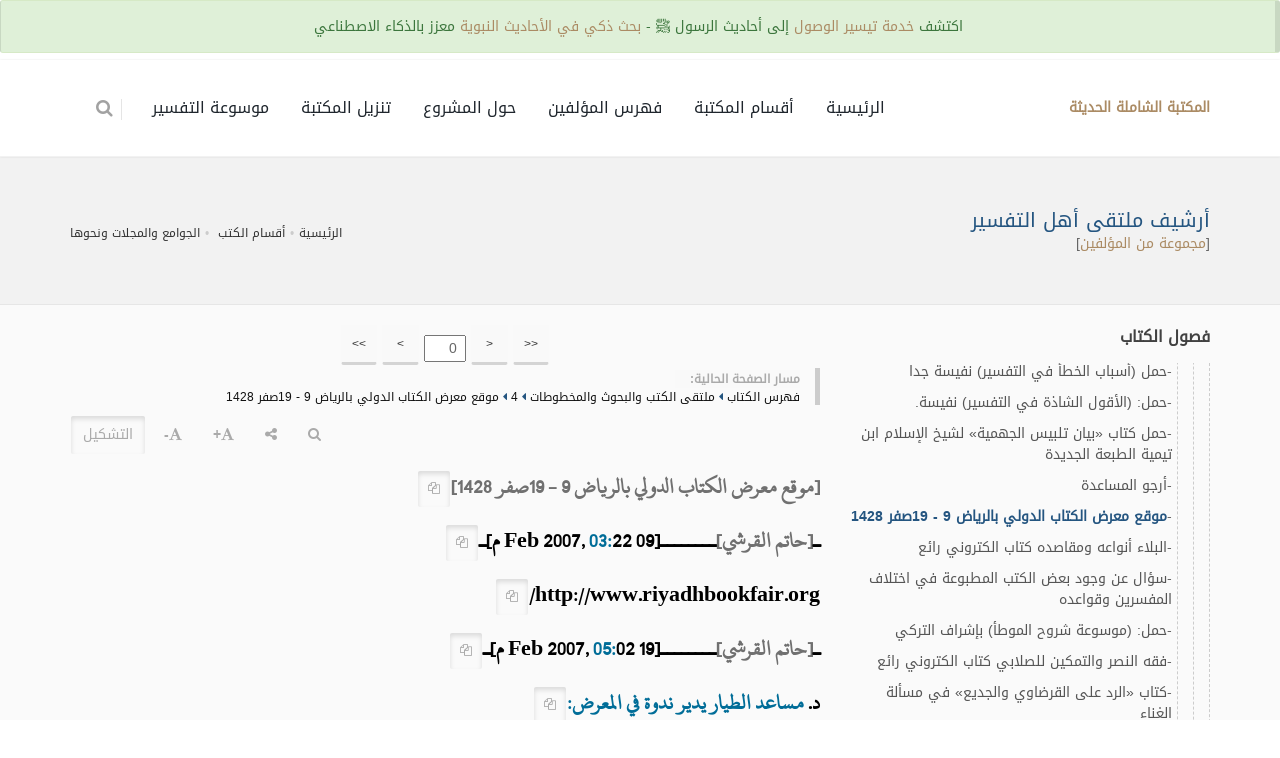

--- FILE ---
content_type: text/html; charset=UTF-8
request_url: https://al-maktaba.org/book/31871/35163
body_size: 16424
content:
<!DOCTYPE html><!--[if IE 8]><html class="ie ie8"> <![endif]--><!--[if IE 9]><html class="ie ie9"> <![endif]--><!--[if gt IE 9]><!--><html lang="ar"> <!--<![endif]--><head><meta charset="utf-8"><title> - أرشيف ملتقى أهل التفسير - موقع معرض الكتاب الدولي بالرياض صفر - المكتبة الشاملة الحديثة</title><meta name="description" content=" - أرشيف ملتقى أهل التفسير - موقع معرض الكتاب الدولي بالرياض صفر - المكتبة الشاملة الحديثة"><!-- mobile settings --><meta name="viewport" content="width=device-width, maximum-scale=1, initial-scale=1, user-scalable=0"><!--[if IE]><meta http-equiv='X-UA-Compatible' content='IE=edge,chrome=1'><![endif]--> <link href="https://al-maktaba.org/min/?g=css&14" rel="stylesheet" type="text/css"> <link href="https://al-maktaba.org/assets/css/custom.css?23" rel="stylesheet" type="text/css"> </head><body class="smoothscroll enable-animation"><!-- wrapper --><div id="wrapper"> <div class="alert alert-xs alert-success" style="position: fixed;top:0;z-index: 130;width: 100%;text-align: center;">اكتشف <a href="http://wosoul.net" target="_blank">خدمة تيسير الوصول</a> إلى أحاديث الرسول ﷺ - <a href="http://wosoul.net" target="_blank">بحث ذكي في الأحاديث النبوية</a> معزز بالذكاء الاصطناعي</div><div id="header" style="margin-top: 60px;" class="sticky header clearfix shadow-afterr-3"><!-- TOP NAV --><header id="topNav"><div class="container"><!-- Mobile Menu Button --><button class="btn btn-mobile" id="mob_tog_menu" data-toggle="collapse" data-target=".nav-main-collapse"><i class="fa fa-bars"></i></button> <ul class="pull-right nav nav-pills nav-second-main"> <li class="quick-cart"><a href="#"><i class="fa fa-search"></i> </a><div class="quick-cart-box" ><h4>البحث في:</h4><div class="quick-cart-wrapper"> <a href="javascript:;" onclick="$('#cont_srchBook').fadeIn();$('#fld_srchBook').focus();$('.quick-cart-box').hide()"> <b class="text-info">محتوى الكتاب الحالي</b> </a> <a href="https://al-maktaba.org/search" id="bu_header_searchAll" onclick="return false"> <b class="text-info">كامل المكتبة</b> </a></div></div></li> </ul> <!-- Logo --><a class="logo pull-left" href="https://al-maktaba.org/"> <b>المكتبة الشاملة الحديثة</b> </a><div class="navbar-collapse pull-right nav-main-collapse collapse"><nav class="nav-main"><ul id="topMain" class="nav nav-pills nav-main nav-onepage"><li><!-- HOME --><a href="https://al-maktaba.org/">الرئيسية</a></li> <li><a href="https://al-maktaba.org/#categories">أقسام المكتبة</a></li><li><a href="https://al-maktaba.org/authors"> فهرس المؤلفين </a></li> <li><a href="javascript:;" data-toggle="modal" data-target="#about-modal">حول المشروع</a> </li><li><a href="javascript:;" data-toggle="modal" data-target="#download-modal">تنزيل المكتبة</a></li> <li><a href="https://quran-tafsir.net/"> موسوعة التفسير</a></li></ul></nav></div></div></header><!-- /Top Nav --></div><!-- SLIDER --><style type="text/css"> .nass{ color:#000; } .nass>p{ margin-bottom:10px; }</style><section class="page-header page-header-sm"><div class="container"><h1 class="size-20"> <a href="https://al-maktaba.org/book/31871" class="text-primary">أرشيف ملتقى أهل التفسير</a> </h1> <div class="">[<a href="https://al-maktaba.org/author/208">مجموعة من المؤلفين</a>]</div><!-- breadcrumbs --><ol class="breadcrumb"><li><a href="https://al-maktaba.org/">الرئيسية</a></li><li><a href="https://al-maktaba.org/#categories">أقسام الكتب</a></li> <li><a href="https://al-maktaba.org/category/153">الجوامع والمجلات ونحوها</a></li></ol><!-- /breadcrumbs --></div></section><section class="alternate padding-top-20"><div class="container"> <div class="row"> <div class="col-md-4"> <div class="s-nav"> <div class="s-nav-head"> <button class="btn-mobile fa fa-bars"></button> <h4>فصول الكتاب</h4> </div> <ul style="margin-right:0px"><li><a href="javascript:;" data-id="2227238" class="btn btn-white btn-3d btn-xs exp_bu"><b>[+]</b></a> <a href="https://al-maktaba.org/book/31871/2">الملتقى العلمي للتفسير وعلوم القرآن</a></li><li><a href="javascript:;" data-id="2235081" class="btn btn-white btn-3d btn-xs exp_bu"><b>[+]</b></a> <a href="https://al-maktaba.org/book/31871/23778">فهارس ملتقى أهل التفسير</a></li><li><a href="javascript:;" data-id="2235088" class="btn btn-white btn-3d btn-xs exp_bu"><b>[+]</b></a> <a href="https://al-maktaba.org/book/31871/23825">ملتقى القراءات والتجويد ورسم المصحف وضبطه</a></li><li><a href="javascript:;" data-id="2236764" class="btn btn-white btn-3d btn-xs exp_bu"><b>[+]</b></a> <a href="https://al-maktaba.org/book/31871/29566">ملتقى الانتصار للقرآن الكريم</a></li><li><a href="javascript:;" data-id="2237335" class="btn btn-white btn-3d btn-xs exp_bu"><b>[+]</b></a> <a href="https://al-maktaba.org/book/31871/32682">ملتقى الرسائل الجامعية في الدراسات القرآنية</a></li><li><a href="javascript:;" data-id="2237883" class="btn btn-white btn-3d btn-xs exp_bu"><b>[+]</b></a> <a href="https://al-maktaba.org/book/31871/33776">ملتقى الكتب والبحوث والمخطوطات</a><ul><li><a href="javascript:;" data-id="2237884" class="btn btn-white btn-3d btn-xs exp_bu"><b>[+]</b></a> <a href="https://al-maktaba.org/book/31871/33777">1</a></li><li><a href="javascript:;" data-id="2238135" class="btn btn-white btn-3d btn-xs exp_bu"><b>[+]</b></a> <a href="https://al-maktaba.org/book/31871/34134">2</a></li><li><a href="javascript:;" data-id="2238386" class="btn btn-white btn-3d btn-xs exp_bu"><b>[+]</b></a> <a href="https://al-maktaba.org/book/31871/34487">3</a></li><li><a href="javascript:;" data-id="2238637" class="btn btn-white btn-3d btn-xs exp_bu"><b>[+]</b></a> <a href="https://al-maktaba.org/book/31871/34814">4</a><ul><li>-<a href="https://al-maktaba.org/book/31871/34814">مقدمة التفسير للراغب الأصفهاني (ت 502 هـ) هدية للأخوة رواد الموقع</a></li><li>-<a href="https://al-maktaba.org/book/31871/34816">أصول السنة للحافظ أبي بكر عبدالله بن الزبير الحميدي</a></li><li>-<a href="https://al-maktaba.org/book/31871/34817">مسألة في الصفات للحافظ أبي بكر الخطيب البغدادي</a></li><li>-<a href="https://al-maktaba.org/book/31871/34818">كتاب الأربعين في فضل القرآن المبين كتاب الكتروني رائع</a></li><li>-<a href="https://al-maktaba.org/book/31871/34819">المعاني السبعة في ألفاظ القرآن الكريم ـ كتاب جديد لم يطبع بعد ـ</a></li><li>-<a href="https://al-maktaba.org/book/31871/34820">خمسة كتب مميزة للدكتور إبراهيم عوض</a></li><li>-<a href="https://al-maktaba.org/book/31871/34822">حمل مجلة منتدى أهل الظاهر على هيئة كتاب إليكترونى ... الموضوعات حتى 1 - 9 - 2006</a></li><li>-<a href="https://al-maktaba.org/book/31871/34823">النسخة المعتمدة من كتاب مشكل إعراب القرآن للدكتور الخراط للتحميل منسق ومرتب ومفهرس</a></li><li>-<a href="https://al-maktaba.org/book/31871/34824">أرجو مساعدتي في الحصول على كتاب فضائل القرآن لعبد الله الغرناطي المغربي</a></li><li>-<a href="https://al-maktaba.org/book/31871/34825">المنظومة الدالية في السنة لأبي الخطاب الكلوذاني</a></li><li>-<a href="https://al-maktaba.org/book/31871/34826">بحثت عن البحر المحيط للزركشي فلم أجده فحبذا المساعدة.</a></li><li>-<a href="https://al-maktaba.org/book/31871/34827">تحفة الذاكرين للشوكاني كتاب الكتروني رائع</a></li><li>-<a href="https://al-maktaba.org/book/31871/34828">المنظومة الحائية في السنة</a></li><li>-<a href="https://al-maktaba.org/book/31871/34829">المنظومة الحائية في السنة</a></li><li>-<a href="https://al-maktaba.org/book/31871/34830">عاجل جزاكم الله خيرا</a></li><li>-<a href="https://al-maktaba.org/book/31871/34834">إثبات الألف وحذفها وأثره في التفسير- دراسة في سورتي الفاتحة والبقرة</a></li><li>-<a href="https://al-maktaba.org/book/31871/34846">تنوع الحركات وأثره في الكشف عن معاني الآيات</a></li><li>-<a href="https://al-maktaba.org/book/31871/34864">استفسار عن مخطوط طيبة النشر لابن الجزري</a></li><li>-<a href="https://al-maktaba.org/book/31871/34865">للتحميل 10 كتب في التجويد والقراءات للشاملة + نسخة ورد</a></li><li>-<a href="https://al-maktaba.org/book/31871/34866">حمل رسالة في: تفسير قوله تعالى (فاذا قرأت القرآن فاستعذ بالله ... الاية)</a></li><li>-<a href="https://al-maktaba.org/book/31871/34867">الرد على المستشرق اليهودي جولد تسيهر في مطاعنه على القراءات القرآنية</a></li><li>-<a href="https://al-maktaba.org/book/31871/34868">وثاقة نقل النص القرآني من رسول الله صلى الله عليه وسلم إلى أمته</a></li><li>-<a href="https://al-maktaba.org/book/31871/34869">دفاع عن القرآن الكريم - أصالة الإعراب ودلالته على المعاني في القرآن</a></li><li>-<a href="https://al-maktaba.org/book/31871/34870">البرهان على سلامة القرآن من الزيادة والنقصان</a></li><li>-<a href="https://al-maktaba.org/book/31871/34871">المعجم الموضوعى لآيات القرآن الكريم</a></li><li>-<a href="https://al-maktaba.org/book/31871/34872">معجم المصنفات الواردة في فتح الباري***</a></li><li>-<a href="https://al-maktaba.org/book/31871/34873">مكتبة في التفسير و علوم القرآن</a></li><li>-<a href="https://al-maktaba.org/book/31871/34874">حمل: رسالة الدكتور عبد الهادي حميتو: " قراءة الإمام نافع عند المغاربة " (كاملة)</a></li><li>-<a href="https://al-maktaba.org/book/31871/34875">كيف نربي أبناءنا تربية صالحة كتاب الكتروني رائع</a></li><li>-<a href="https://al-maktaba.org/book/31871/34876">سؤال عن طبعات الجامع لأحكام القرآن للقرطبي؟</a></li><li>-<a href="https://al-maktaba.org/book/31871/34877">دروس صوتية في التفسير لفضيلة الشيخ العلامة محمد الأمين الشنقيطي رحمه الله</a></li><li>-<a href="https://al-maktaba.org/book/31871/34878">مكتبة رسالة الإسلام</a></li><li>-<a href="https://al-maktaba.org/book/31871/34879">سلسلة شرح منظومة الزمزمي في علوم القرآن للعلامة الشيخ عبد الكريم بن عبد الله الخضير</a></li><li>-<a href="https://al-maktaba.org/book/31871/34880">الملعونون في القرآن والحديث الشريف</a></li><li>-<a href="https://al-maktaba.org/book/31871/34881">منظومة الزمزمي في التفسير</a></li><li>-<a href="https://al-maktaba.org/book/31871/34882">مقدمة الراغب الأصفهاني مصورة عن نسخة قديمةبدار الكتب المصرية</a></li><li>-<a href="https://al-maktaba.org/book/31871/34883">السيوطي إمام التفسير بالمأثور في القرن العاشر- د. وهبة الزحيلي</a></li><li>-<a href="https://al-maktaba.org/book/31871/34890">حركة التأليف المعجمي في مفردات القرآن الكريم</a></li><li>-<a href="https://al-maktaba.org/book/31871/34899">منزلة الاستشهاد بالقرآن الكريم بين مصادر الاستشهاد النحوية</a></li><li>-<a href="https://al-maktaba.org/book/31871/34909">منهج سيد قطب في التفسير: الدراسة الإجمالية للسورة.</a></li><li>-<a href="https://al-maktaba.org/book/31871/34913">عصمة القرآن و جهالة المبشرين - د.ابراهيم عوض</a></li><li>-<a href="https://al-maktaba.org/book/31871/34914">مصدر القرآن الكريم - د. ابراهيم عوض</a></li><li>-<a href="https://al-maktaba.org/book/31871/34915">كتاب (سورة النورين) والتي يزعم فريق من الشيعة انها من القرآن الكريم</a></li><li>-<a href="https://al-maktaba.org/book/31871/34916">الدراسات القرآنية بالمغرب الأقصى (2)</a></li><li>-<a href="https://al-maktaba.org/book/31871/34918">مفاتح تدبر القرآن كتاب الكتروني رائع</a></li><li>-<a href="https://al-maktaba.org/book/31871/34919">إختلاف المفسرين أسبابه وآثاره (رسالة دكتوراه)</a></li><li>-<a href="https://al-maktaba.org/book/31871/34920">كتاب: الظاهرة القرآنية</a></li><li>-<a href="https://al-maktaba.org/book/31871/34921">التسجيل الكامل لألفية السيرة النبوية الشريفة للحافظ العراقى رحمه الله</a></li><li>-<a href="https://al-maktaba.org/book/31871/34922">حمل لأول مرة على الشبكةالنظرية اللسانيةعند ابن حزم الأندلسي</a></li><li>-<a href="https://al-maktaba.org/book/31871/34923">(جديد) الكليني وتأويلاته الباطلة للآيات القرآنية في أصول الكافي لـ د. الخالدي</a></li><li>-<a href="https://al-maktaba.org/book/31871/34924">تربية الطفل في الاسلام كتاب الكتروني رائع</a></li><li>-<a href="https://al-maktaba.org/book/31871/34925">موقع الرئاسة العامة للبحوث العلمية والإفتاء كاملا في ملف chm واحد</a></li><li>-<a href="https://al-maktaba.org/book/31871/34926">بولس وأثره في النصرانية كتاب الكتروني رائع</a></li><li>-<a href="https://al-maktaba.org/book/31871/34927">قذائف الحق كتاب الكتروني رائع</a></li><li>-<a href="https://al-maktaba.org/book/31871/34928">منظومة إبراهيم الإلبيري ومعها عنوان الحكم للبستي</a></li><li>-<a href="https://al-maktaba.org/book/31871/34929">الرسول الأعظم لأحمد ديدات كتاب الكتروني رائع</a></li><li>-<a href="https://al-maktaba.org/book/31871/34930">بحث قيم جامع حول وجوب توحيد الأهلة، وتوحيد المسلمين في الصوم والإفطار،</a></li><li>-<a href="https://al-maktaba.org/book/31871/34931">نبذة عن كتاب: معجم مؤلفات الحافظ أبي عمرو الداني</a></li><li>-<a href="https://al-maktaba.org/book/31871/34932">زاد المسير؟</a></li><li>-<a href="https://al-maktaba.org/book/31871/34933">أضخم مكتبة إلكترونية</a></li><li>-<a href="https://al-maktaba.org/book/31871/34934">المدهش لابن الجوزي كتاب الكتروني رائع</a></li><li>-<a href="https://al-maktaba.org/book/31871/34935">هديةالشهر الكريم .. كيفية كتابة الأبحاث الشرعية بأسهل السبل وأبسط عبارة</a></li><li>-<a href="https://al-maktaba.org/book/31871/34936">كتاب د. محمد مندور بين أوهام الادعاء العريضة وحقائق الواقع الصلبة للدكتور إبراهيم عوض</a></li><li>-<a href="https://al-maktaba.org/book/31871/34937">الموسوعة الإسلامية الكبرى للكتاب الإلكتروني (7)</a></li><li>-<a href="https://al-maktaba.org/book/31871/34938">مفطرات الصيام المعاصرة للشيخ نايف الحمد للتحميل</a></li><li>-<a href="https://al-maktaba.org/book/31871/34939">عمل اليوم والليلة لابن السني كتاب الكتروني رائع</a></li><li>-<a href="https://al-maktaba.org/book/31871/34940">مركز ودود للمخطوطات: حمل ما تريد من المخطوطات</a></li><li>-<a href="https://al-maktaba.org/book/31871/34941">الأمثال في القرآن الكريم كتاب الكتروني رائع</a></li><li>-<a href="https://al-maktaba.org/book/31871/34942">منظومات للعلامة سليمان بن سحمان</a></li><li>-<a href="https://al-maktaba.org/book/31871/34943">أصول الشعر العربي .. لديفيد صمويل مارجليوث ... ترجمة وتعليق ودراسة د. إبراهيم عوض</a></li><li>-<a href="https://al-maktaba.org/book/31871/34944">أذكار الصباح والمساء رواية ودراية للشيخ عبد العزيز الطريفي</a></li><li>-<a href="https://al-maktaba.org/book/31871/34945">أحاديث الصيام المعلة للشيخ عبدالعزيز الطريفي</a></li><li>-<a href="https://al-maktaba.org/book/31871/34946">مفاتح تدبر السنة كتاب الكتروني رائع</a></li><li>-<a href="https://al-maktaba.org/book/31871/34947">الأوهام الواقعة في أسماء العلماء والأعلام</a></li><li>-<a href="https://al-maktaba.org/book/31871/34948">رأي شيخ الإسلام ابن تيمية في التفاسير المطبوعة</a></li><li>-<a href="https://al-maktaba.org/book/31871/34949">أسانيد آية الرجم للشيخ حمد بن إبراهيم العثمان</a></li><li>-<a href="https://al-maktaba.org/book/31871/34950">عجائب الأرقام كتاب الكتروني رائع</a></li><li>-<a href="https://al-maktaba.org/book/31871/34951">الموسوعة الإسلامية الكبرى للكتاب الإلكتروني (8)</a></li><li>-<a href="https://al-maktaba.org/book/31871/34952">قالب البحوث والرسائل الإصدار السابع</a></li><li>-<a href="https://al-maktaba.org/book/31871/34953">لإثراء مكتبة الملتقى ومادةأعضائه العلمية</a></li><li>-<a href="https://al-maktaba.org/book/31871/34954">المشكاة في تربية الصغار على الصلاة كتاب الكتروني رائع</a></li><li>-<a href="https://al-maktaba.org/book/31871/34955">موقع ياباني .. ينشر مجموعة من مخطوطات علوم القرآن الشهر القادم</a></li><li>-<a href="https://al-maktaba.org/book/31871/34956">خلاصة الأبحاث في شرح نهج القراءات الثلاث</a></li><li>-<a href="https://al-maktaba.org/book/31871/34957">بحث في اختلاف القراء وانفراداتهم</a></li><li>-<a href="https://al-maktaba.org/book/31871/34958">فقه النصيحة</a></li><li>-<a href="https://al-maktaba.org/book/31871/34959">مئة فائدة حديثية من كتاب التنكيل للمعلمي اليماني</a></li><li>-<a href="https://al-maktaba.org/book/31871/34960">كشف الستارة عن صلاة الإستخارة</a></li><li>-<a href="https://al-maktaba.org/book/31871/34961">القواعد العلمية في النقد عند شيخ الإسلام ابن تيمية</a></li><li>-<a href="https://al-maktaba.org/book/31871/34962">منهج شيخ الإسلام في العبادة والتزكية</a></li><li>-<a href="https://al-maktaba.org/book/31871/34963">منظومة في وجوب التمسك بالكتاب والسنة</a></li><li>-<a href="https://al-maktaba.org/book/31871/34964">التقييد والإيضاح لقولهم (لامشاحة في الاصطلاح)</a></li><li>-<a href="https://al-maktaba.org/book/31871/34965">برنامج: كاتب الأعداد بالحروف العربية الإصدار الرابع</a></li><li>-<a href="https://al-maktaba.org/book/31871/34966">شرح القصيدة الميمية</a></li><li>-<a href="https://al-maktaba.org/book/31871/34967">الفوائد المحصلة من الصواعق المرسلة</a></li><li>-<a href="https://al-maktaba.org/book/31871/34968">جزء فيه تحرير الجواب عن ضرب الدواب</a></li><li>-<a href="https://al-maktaba.org/book/31871/34969">الشيخ الجليل عمر المختار كتاب الكتروني رائع</a></li><li>-<a href="https://al-maktaba.org/book/31871/34970">حمل تفسير غريب ما في الصحيحين للإمام محمد بن أبي نصر الحميدى</a></li><li>-<a href="https://al-maktaba.org/book/31871/34971">حمل أرجوزة الدرر اللوامع في أصل مقرأ نافع لابن بري التازي</a></li><li>-<a href="https://al-maktaba.org/book/31871/34972">عشرون سببا للعتق من النار في رمضان كتاب الكتروني رائع</a></li><li>-<a href="https://al-maktaba.org/book/31871/34973">((إنا أنزلناه في ليلة القدر)) مقال للإمام أبي عبدالرحمن بن عقيل الظاهرى</a></li><li>-<a href="https://al-maktaba.org/book/31871/34975">المختصر القويم في دلائل نبوة الرسول الكريم كتاب الكتروني رائع</a></li><li>-<a href="https://al-maktaba.org/book/31871/34976">ردع المجرم عن سب المسلم كتاب الكتروني رائع</a></li><li>-<a href="https://al-maktaba.org/book/31871/34977">الأنوار في شمائل النبي المختار كتاب الكتروني رائع</a></li><li>-<a href="https://al-maktaba.org/book/31871/34978">من نوادر مفردات القراءات</a></li><li>-<a href="https://al-maktaba.org/book/31871/34979">موسوعة الرواة ... برنامج نادر ... لأول مرة على الشبكة</a></li><li>-<a href="https://al-maktaba.org/book/31871/34981">قاعدة في الأموال السلطانية</a></li><li>-<a href="https://al-maktaba.org/book/31871/34982">رياضيات علاقات الآيات القرآنية</a></li><li>-<a href="https://al-maktaba.org/book/31871/34983">لماذا يمزق القرآن الكريم كتاب الكتروني رائع</a></li><li>-<a href="https://al-maktaba.org/book/31871/34984">مخطوطات الأزهر في متناول اليد</a></li><li>-<a href="https://al-maktaba.org/book/31871/34985">هديتي لكم بالعيد (لا غنى لكل مسلم عنها) تفضل وخذ نسختك.</a></li><li>-<a href="https://al-maktaba.org/book/31871/34986">عودة الحجاب كتاب الكتروني رائع</a></li><li>-<a href="https://al-maktaba.org/book/31871/34987">(نسخة مصححة) إعراب القرآن الكريم للسيوطي كتاب الكتروني رائع رجاء حذف النسخة السابقة</a></li><li>-<a href="https://al-maktaba.org/book/31871/34988">المنهج القيم في قراءة كتب شيخ الإسلام وابن القيم أو هداية الطريق إلى المنهج العتيق</a></li><li>-<a href="https://al-maktaba.org/book/31871/34989">كتب أثنى عليها العلماء</a></li><li>-<a href="https://al-maktaba.org/book/31871/34990">طلب مساعدة في مجال تقنية إنجاز البحوث لا حرمكم ربي الأجر و الثواب</a></li><li>-<a href="https://al-maktaba.org/book/31871/34993">عمر بن عبد العزيز كتاب الكتروني رائع</a></li><li>-<a href="https://al-maktaba.org/book/31871/34994">الموسوعة الإسلامية الكبرى للكتاب الإلكتروني (9)</a></li><li>-<a href="https://al-maktaba.org/book/31871/34995">::قواعد معرفة البدع للشيخ محمد الجيزاني::</a></li><li>-<a href="https://al-maktaba.org/book/31871/34996">الدعاء كتاب الكتروني رائع</a></li><li>-<a href="https://al-maktaba.org/book/31871/34997">المخطوطات في لندن</a></li><li>-<a href="https://al-maktaba.org/book/31871/34998">الثبات عند الممات لابن الجوزي كتاب الكتروني رائع</a></li><li>-<a href="https://al-maktaba.org/book/31871/34999">أحكام المرأة الحامل</a></li><li>-<a href="https://al-maktaba.org/book/31871/35000">حكم قراءة الجنب للقرآن للشيخ سليمان العلوان</a></li><li>-<a href="https://al-maktaba.org/book/31871/35001">حول أفضل طبعة من شرح السنة؟</a></li><li>-<a href="https://al-maktaba.org/book/31871/35002">الفردوس المستعار و الفردوس المستعاد- للدكتور أحمد خيري العمري</a></li><li>-<a href="https://al-maktaba.org/book/31871/35008">الفردوس المستعار و الفردوس المستعاد- للدكتور أحمد خيري العمري</a></li><li>-<a href="https://al-maktaba.org/book/31871/35026">اقتضاء الصراط المستقيم لابن تيمية كتاب الكتروني رائع</a></li><li>-<a href="https://al-maktaba.org/book/31871/35027">أحكام الجهاد وفضائله للعز بن عبد السلام كتاب الكترونئ رائع</a></li><li>-<a href="https://al-maktaba.org/book/31871/35028">حمل: إفادة الباحثات من الإنترنت في الجامعات السعودية</a></li><li>-<a href="https://al-maktaba.org/book/31871/35029">الحجاب لماذا؟ كتاب الكتروني رائع</a></li><li>-<a href="https://al-maktaba.org/book/31871/35030">تحولات الأفعال في السياق القرآني وأثرها البلاغي</a></li><li>-<a href="https://al-maktaba.org/book/31871/35031">الإعجاز البياني في تحولات التركيب القرآني</a></li><li>-<a href="https://al-maktaba.org/book/31871/35032">التعريف بكتاب (صحيح تفسير ابن كثير) للشيخ مصطفى العدوي</a></li><li>-<a href="https://al-maktaba.org/book/31871/35033">حرمة المسلم على المسلم كتاب الكتروني رائع</a></li><li>-<a href="https://al-maktaba.org/book/31871/35035">طباعة الإعجاز البياني في تحولات التركيب</a></li><li>-<a href="https://al-maktaba.org/book/31871/35037">فتح الكبير في الأستعاذة والتكبير للشيخ الحصري</a></li><li>-<a href="https://al-maktaba.org/book/31871/35050">حمل الأرجوزة المنبهة للإمام أبى عمرو الدانى على ملف وورد</a></li><li>-<a href="https://al-maktaba.org/book/31871/35051">حمل مختارات نادرة من مكتبة موقع الظاهرية</a></li><li>-<a href="https://al-maktaba.org/book/31871/35052">المسجد الأقصى فضائل وتاريخ كتاب الكتروني رائع</a></li><li>-<a href="https://al-maktaba.org/book/31871/35053">طلب إفادة عن تحقيق كتاب</a></li><li>-<a href="https://al-maktaba.org/book/31871/35054">التوحيد لابن خزيمة كتاب الكتروني رائع</a></li><li>-<a href="https://al-maktaba.org/book/31871/35055">حمل واستمتع بكتاب نظرية المعرفة ومناهج البحث عند ابن حزم</a></li><li>-<a href="https://al-maktaba.org/book/31871/35056">الأسماء والصفات للبيهقي كتاب الكتروني رائع</a></li><li>-<a href="https://al-maktaba.org/book/31871/35057">حقوق وواجبات شرعها الله للعباد للطرطوسي كتاب الكتروني رائع</a></li><li>-<a href="https://al-maktaba.org/book/31871/35058">قرأت لكم: من بلاغة القرآن الكريم.</a></li><li>-<a href="https://al-maktaba.org/book/31871/35060">الموسوعة الإسلامية الكبرى للكتاب الإلكتروني (10)</a></li><li>-<a href="https://al-maktaba.org/book/31871/35061">ابن جزي ومنهجه في التفسير (الزبيري) PDF .. بشرى من المكنز</a></li><li>-<a href="https://al-maktaba.org/book/31871/35062">عاجل جدا.</a></li><li>-<a href="https://al-maktaba.org/book/31871/35063">نوازل الحج للشيخ د. عبد الله السكاكر</a></li><li>-<a href="https://al-maktaba.org/book/31871/35064">التسجيل الكامل لنونية القحطانى</a></li><li>-<a href="https://al-maktaba.org/book/31871/35065">حمل مناسك الحج والعمرة للألباني-بصيغة pdf ... نسخة جديدة رائعة أول مرة يتم إنزالها</a></li><li>-<a href="https://al-maktaba.org/book/31871/35066">كتاب: التغني بالقرآن - لبيب السعيد</a></li><li>-<a href="https://al-maktaba.org/book/31871/35093">هل عثر على كتاب النظم للجاحظ؟؟</a></li><li>-<a href="https://al-maktaba.org/book/31871/35094">حملوا هذه الهدية من محبكم (وسائل إبداعية في حفظ القرآن الكريم)</a></li><li>-<a href="https://al-maktaba.org/book/31871/35095">سير أعلام النبلاء كتاب الكتروني رائع مع الروابط</a></li><li>-<a href="https://al-maktaba.org/book/31871/35096">دعوة لحضور ندوة عن المخطوطات</a></li><li>-<a href="https://al-maktaba.org/book/31871/35097">السيرة الذاتية لصاحب مخطوط المجالس السنية</a></li><li>-<a href="https://al-maktaba.org/book/31871/35099">مقام الرشاد بين التقليد والاجتهاد للعلامة فيصل آل مبارك (حمله الآن)</a></li><li>-<a href="https://al-maktaba.org/book/31871/35100">القرآن الكريم المصور .. كتاب إلكتروني</a></li><li>-<a href="https://al-maktaba.org/book/31871/35101">معالم أصول الفقه عند أهل السنة والجماعة"رسالة دكتوراه"</a></li><li>-<a href="https://al-maktaba.org/book/31871/35102">سؤال عن مجموع فتاوى ابن تيمية؟!</a></li><li>-<a href="https://al-maktaba.org/book/31871/35103">التبصرة لابن الجوزي كتاب الكتروني رائع</a></li><li>-<a href="https://al-maktaba.org/book/31871/35104">شروط لاإله إلا الله كتاب الكتروني رائع</a></li><li>-<a href="https://al-maktaba.org/book/31871/35105">دراسات في أسلوب القرآن الكريم، للشيخ عضيمة رحمه الله</a></li><li>-<a href="https://al-maktaba.org/book/31871/35106">سؤال: عن فتح القدير للشوكاني رحمه الله</a></li><li>-<a href="https://al-maktaba.org/book/31871/35108">أحكام المجاهد في سبيل الله في الفقه الإسلامي كتاب الكتروني رائع</a></li><li>-<a href="https://al-maktaba.org/book/31871/35109">أعلى إسناد لرواية قالون عن نافع</a></li><li>-<a href="https://al-maktaba.org/book/31871/35110">مقدمة في رياضيات ألفاظ ومعاني القرآن الكريم</a></li><li>-<a href="https://al-maktaba.org/book/31871/35112">الجنة دار الأبرار كتاب الكتروني رائع</a></li><li>-<a href="https://al-maktaba.org/book/31871/35113">التسجيل الكامل لألفية ابن مالك رحمه الله فى النحو و الصرف</a></li><li>-<a href="https://al-maktaba.org/book/31871/35114">صحيح كنوز السنة النبوية كتاب الكتروني رائع</a></li><li>-<a href="https://al-maktaba.org/book/31871/35115">هل تريد (معجم القراءات) للدكتور عبد اللطيف الخطيب؟</a></li><li>-<a href="https://al-maktaba.org/book/31871/35116">كتاب الاعتصام للشاطبي كتاب الكتروني رائع</a></li><li>-<a href="https://al-maktaba.org/book/31871/35117">مقدمة كتاب الأسرائيليات فى تفير الطبرى</a></li><li>-<a href="https://al-maktaba.org/book/31871/35118">قصيدة (زيادة المرء فى دنياه نقصان) التسجيل الكامل</a></li><li>-<a href="https://al-maktaba.org/book/31871/35119">سنن الدارمي كتاب الكتروني رائع</a></li><li>-<a href="https://al-maktaba.org/book/31871/35120">أين أجد: التعريف والإعلام للسهيلي؟</a></li><li>-<a href="https://al-maktaba.org/book/31871/35121">أبوبكر الصديق للدكتور الصلابي كتاب الكتروني رائع</a></li><li>-<a href="https://al-maktaba.org/book/31871/35122">صدر حديثا (تلبيس الجهمية لابن تيمية) من مطبعة المصحف بالمدينة</a></li><li>-<a href="https://al-maktaba.org/book/31871/35123">مجلة البيان</a></li><li>-<a href="https://al-maktaba.org/book/31871/35124">الجامع لروابط الكتب الشرعية المصورة ضوئيا pdf</a></li><li>-<a href="https://al-maktaba.org/book/31871/35125">حمل (الألفاظ المترادفة المتقابة المعنى) للرماني</a></li><li>-<a href="https://al-maktaba.org/book/31871/35126">من تراث المدرسة الغمارية .. هل يجب البحث عن المعارض قبل العمل بالسنة الصحيحة؟</a></li><li>-<a href="https://al-maktaba.org/book/31871/35129">الموسوعة الإسلامية الكبرى للكتاب الإلكتروني (11)</a></li><li>-<a href="https://al-maktaba.org/book/31871/35130">مشكل إعراب القرآن المنسوب لابن آجروم، من مؤلفه؟</a></li><li>-<a href="https://al-maktaba.org/book/31871/35131">حمل الظاهرة القرانية لمالك بن نبي وتقديم أبي فهر رحمهما الله</a></li><li>-<a href="https://al-maktaba.org/book/31871/35132">حمل كتاب (ترجمة شيخ القراء ابن الجزرى) لمحمد مطيع الحافظ</a></li><li>-<a href="https://al-maktaba.org/book/31871/35133">مهم جدا جدا</a></li><li>-<a href="https://al-maktaba.org/book/31871/35134">دراسة لسقوط ثلاثين دولة إسلامية كتاب الكتروني رائع</a></li><li>-<a href="https://al-maktaba.org/book/31871/35135">حمل (الوجوه والنظائر في القرآن الكريم) للدكتور سليمان القرعاوي</a></li><li>-<a href="https://al-maktaba.org/book/31871/35136">رائعة محمود شاكر " القوس العذراء."</a></li><li>-<a href="https://al-maktaba.org/book/31871/35150">إعجاز القرآن الكريم عند شيخ الإسلام ابن تيمية</a></li><li>-<a href="https://al-maktaba.org/book/31871/35151">موسوعة الأديان والمذاهب كتاب الكتروني رائع</a></li><li>-<a href="https://al-maktaba.org/book/31871/35152">حمل (أسباب النزول وأثرها في تفسيرالقرآن) نفيس</a></li><li>-<a href="https://al-maktaba.org/book/31871/35153">حمل: (المنهج اللغوي في تفسير ابن عطية الأندلسي)</a></li><li>-<a href="https://al-maktaba.org/book/31871/35154">حمل: (التفسير العلمي بين القبول والرد)</a></li><li>-<a href="https://al-maktaba.org/book/31871/35155">حمل كتاب الوافى فى شرح الشاطبية للشيخ عبدالفتاح القاضى</a></li><li>-<a href="https://al-maktaba.org/book/31871/35156">حمل: (المناسبات وأثرها في تفسير القرآن الكريم)</a></li><li>-<a href="https://al-maktaba.org/book/31871/35157">حمل: (الأداء الصوتي في العربية)</a></li><li>-<a href="https://al-maktaba.org/book/31871/35158">التسجيل الكامل للامية ابن القيم فى ذم الغناء و الصوفية</a></li><li>-<a href="https://al-maktaba.org/book/31871/35159">حمل (أسباب الخطأ في التفسير) نفيسة جدا</a></li><li>-<a href="https://al-maktaba.org/book/31871/35160">حمل: (الأقول الشاذة في التفسير) نفيسة.</a></li><li>-<a href="https://al-maktaba.org/book/31871/35161">حمل كتاب «بيان تلبيس الجهمية» لشيخ الإسلام ابن تيمية الطبعة الجديدة</a></li><li>-<a href="https://al-maktaba.org/book/31871/35162">أرجو المساعدة</a></li><li>-<a href="https://al-maktaba.org/book/31871/35163" class="active">موقع معرض الكتاب الدولي بالرياض 9 - 19صفر 1428</a></li><li>-<a href="https://al-maktaba.org/book/31871/35164">البلاء أنواعه ومقاصده كتاب الكتروني رائع</a></li><li>-<a href="https://al-maktaba.org/book/31871/35165">سؤال عن وجود بعض الكتب المطبوعة في اختلاف المفسرين وقواعده</a></li><li>-<a href="https://al-maktaba.org/book/31871/35166">حمل: (موسوعة شروح الموطأ) بإشراف التركي</a></li><li>-<a href="https://al-maktaba.org/book/31871/35167">فقه النصر والتمكين للصلابي كتاب الكتروني رائع</a></li><li>-<a href="https://al-maktaba.org/book/31871/35168">كتاب «الرد على القرضاوي والجديع» في مسألة الغناء</a></li><li>-<a href="https://al-maktaba.org/book/31871/35182">مجلة المجمع الفقهي الإسلامي (1/ 21) للتحميل</a></li><li>-<a href="https://al-maktaba.org/book/31871/35183">الرحيق المختوم كتاب الكتروني رائع</a></li><li>-<a href="https://al-maktaba.org/book/31871/35184">بشرى / حمل مجموع مؤلفات الشيخ عطية محمد سالم رحمه الله [مصورة pdf ]</a></li><li>-<a href="https://al-maktaba.org/book/31871/35185">في ظلال القرآن كتاب الكتروني رائع</a></li><li>-<a href="https://al-maktaba.org/book/31871/35186">حمل برنامج مجلة الجامعة الإسلامية</a></li><li>-<a href="https://al-maktaba.org/book/31871/35187">أريد كتب مطبوعة عن المستشرقين</a></li><li>-<a href="https://al-maktaba.org/book/31871/35188">حمل: تفسير القرطبي تحقيق مؤسسة الرسالة (1_ 24)</a></li><li>-<a href="https://al-maktaba.org/book/31871/35189">حمل: (المعجم المفصل في شواهد اللغة العربية (1_ 14) هدية للمشرف العام</a></li><li>-<a href="https://al-maktaba.org/book/31871/35190">المجلة الأحمدية بدبي والدكتور طه الخطيب .. !!</a></li><li>-<a href="https://al-maktaba.org/book/31871/35192">طلب مساعدة الإخوة الأفاضل</a></li><li>-<a href="https://al-maktaba.org/book/31871/35193">هل سمعت بتفسير (أبدع البيان لجميع آي القرآن) للتلوي</a></li><li>-<a href="https://al-maktaba.org/book/31871/35194">رياض الصالحين تحقيق الدكتور ماهر الفحل كتاب الكتروني رائع</a></li><li>-<a href="https://al-maktaba.org/book/31871/35195">لأول مرة على الشبكة .. مراتب الإجماع موافقة للمطبوع ونسخة للشاملة</a></li><li>-<a href="https://al-maktaba.org/book/31871/35196">لأول مرة على الشبكة .. معالم تجديد المنهج الفقهى نموذج الشوكانى</a></li><li>-<a href="https://al-maktaba.org/book/31871/35197">الظاهرية والنحو ...</a></li><li>-<a href="https://al-maktaba.org/book/31871/35201">الدرر النافعة في نصح شباب الجامعة كتاب الكتروني رائع</a></li><li>-<a href="https://al-maktaba.org/book/31871/35202">مجموعة من الكتب والبحوث</a></li><li>-<a href="https://al-maktaba.org/book/31871/35204">مساعدة لبحث عن الرافضة وجذورهم التاريخية ..</a></li><li>-<a href="https://al-maktaba.org/book/31871/35205">طبيعة الاختلاف بين القراء العشرة - رسالة ماجستير للتحميل</a></li><li>-<a href="https://al-maktaba.org/book/31871/35206">مراكز المخطوطات في العالم</a></li><li>-<a href="https://al-maktaba.org/book/31871/35207">حمل لأول مرة على الشبكة كتاب: وصول الأماني بأصول التهاني للسيوطى</a></li><li>-<a href="https://al-maktaba.org/book/31871/35208">بشرى: حمل التذكرة فى القراءات الثمان لطاهر بن غلبون pdf بتحقيقد/أيمن سويد</a></li><li>-<a href="https://al-maktaba.org/book/31871/35209">الدرر اللامعة في نصح فتاة الجامعة كتاب الكتروني رائع</a></li><li>-<a href="https://al-maktaba.org/book/31871/35210">حمل: (تفسير حدائق الروح والريحان في روابي علوم القرآن) 33 مجلد</a></li><li>-<a href="https://al-maktaba.org/book/31871/35211">أثر اختلاف المتون والأسانيد للدكتور ماهر الفحل كتاب الكتروني رائع</a></li><li>-<a href="https://al-maktaba.org/book/31871/35212">ما لا يعرفه الكثيرون عن ابن حزم رحمه الله ...</a></li><li>-<a href="https://al-maktaba.org/book/31871/35219">هل طبع أو نشر بحث الدكتور وسيم فتح الله عن الاختلاف في التفسير</a></li><li>-<a href="https://al-maktaba.org/book/31871/35220">معاني القرآن للفراء كتاب الكتروني رائع</a></li><li>-<a href="https://al-maktaba.org/book/31871/35221">تحديث الشاملة 2.11</a></li><li>-<a href="https://al-maktaba.org/book/31871/35223">فوائد من مختصر المؤمل في الرد إلى الأمر الأول لأبي شامة المقدسي</a></li><li>-<a href="https://al-maktaba.org/book/31871/35228">عمر بن الخطاب للدكتور الصلابي كتاب الكتروني رائع</a></li><li>-<a href="https://al-maktaba.org/book/31871/35229">الموسوعة الإسلامية الكبرى للكتاب الإلكتروني (12)</a></li><li>-<a href="https://al-maktaba.org/book/31871/35230">كفاية المستفيد لما علا من الأسانيد لمحمد محفوظ الترمسي (منقول) pdf</a></li><li>-<a href="https://al-maktaba.org/book/31871/35231">التسجيل الكامل لمنظومة ذات الشفا فى سيرة النبى و الخلفا للإمام ابن الجزرى</a></li><li>-<a href="https://al-maktaba.org/book/31871/35241">هل طبع كتاب (هداية الإنسان إلى الاستغناء بالقرآن)، لابن عبد الهادي</a></li><li>-<a href="https://al-maktaba.org/book/31871/35242">هل طبع هذان البحثان حول (تاريخ علوم القرآن)</a></li><li>-<a href="https://al-maktaba.org/book/31871/35243">أبحث عن كتاب (معيار اللغة)</a></li><li>-<a href="https://al-maktaba.org/book/31871/35244">جواهر القرآن لأبي حامد الغزالي كتاب الكتروني رائع</a></li><li>-<a href="https://al-maktaba.org/book/31871/35245">حمل: (الإرشاد في القراءات)، لابن غلبون</a></li><li>-<a href="https://al-maktaba.org/book/31871/35246">حمل: (طوالع النجوم في موافق المرسوم في القراءات الشاذة عن المشهور)، للديواني</a></ul></li><li><a href="javascript:;" data-id="2238888" class="btn btn-white btn-3d btn-xs exp_bu"><b>[+]</b></a> <a href="https://al-maktaba.org/book/31871/35247">5</a></li><li><a href="javascript:;" data-id="2239139" class="btn btn-white btn-3d btn-xs exp_bu"><b>[+]</b></a> <a href="https://al-maktaba.org/book/31871/35611">6</a></li><li><a href="javascript:;" data-id="2239390" class="btn btn-white btn-3d btn-xs exp_bu"><b>[+]</b></a> <a href="https://al-maktaba.org/book/31871/35943">7</a></li><li><a href="javascript:;" data-id="2239641" class="btn btn-white btn-3d btn-xs exp_bu"><b>[+]</b></a> <a href="https://al-maktaba.org/book/31871/36396">8</a></li><li><a href="javascript:;" data-id="2239892" class="btn btn-white btn-3d btn-xs exp_bu"><b>[+]</b></a> <a href="https://al-maktaba.org/book/31871/36888">9</a></li><li><a href="javascript:;" data-id="2240143" class="btn btn-white btn-3d btn-xs exp_bu"><b>[+]</b></a> <a href="https://al-maktaba.org/book/31871/37340">10</a></li><li><a href="javascript:;" data-id="2240394" class="btn btn-white btn-3d btn-xs exp_bu"><b>[+]</b></a> <a href="https://al-maktaba.org/book/31871/37844">11</a></li><li><a href="javascript:;" data-id="2240645" class="btn btn-white btn-3d btn-xs exp_bu"><b>[+]</b></a> <a href="https://al-maktaba.org/book/31871/38181">12</a></ul></li><li><a href="javascript:;" data-id="2240659" class="btn btn-white btn-3d btn-xs exp_bu"><b>[+]</b></a> <a href="https://al-maktaba.org/book/31871/38195">صدر حديثا في الدراسات القرآنية</a></li><li><a href="javascript:;" data-id="2241198" class="btn btn-white btn-3d btn-xs exp_bu"><b>[+]</b></a> <a href="https://al-maktaba.org/book/31871/39109">ملتقى البرامج الإعلامية القرآنية</a></li><li><a href="javascript:;" data-id="2241355" class="btn btn-white btn-3d btn-xs exp_bu"><b>[+]</b></a> <a href="https://al-maktaba.org/book/31871/39677">ملتقى البث المباشر</a></li><li><a href="javascript:;" data-id="2241363" class="btn btn-white btn-3d btn-xs exp_bu"><b>[+]</b></a> <a href="https://al-maktaba.org/book/31871/39786">ملتقى برنامج (التفسير المباشر) على قناة (دليل) الفضائية</a></li><li><a href="javascript:;" data-id="2241538" class="btn btn-white btn-3d btn-xs exp_bu"><b>[+]</b></a> <a href="https://al-maktaba.org/book/31871/40397">ملتقى برنامج (بينات) على قناة (المجد العلمية) الفضائية</a></li><li><a href="javascript:;" data-id="2241566" class="btn btn-white btn-3d btn-xs exp_bu"><b>[+]</b></a> <a href="https://al-maktaba.org/book/31871/40956">ملتقى المؤتمرات والندوات واللقاءات القرآنية</a></li><li><a href="javascript:;" data-id="2241637" class="btn btn-white btn-3d btn-xs exp_bu"><b>[+]</b></a> <a href="https://al-maktaba.org/book/31871/41188">الملتقى المفتوح</a></li><li><a href="javascript:;" data-id="2246104" class="btn btn-white btn-3d btn-xs exp_bu"><b>[+]</b></a> <a href="https://al-maktaba.org/book/31871/52302">الملتقى التقني</a></li><li><a href="javascript:;" data-id="2246505" class="btn btn-white btn-3d btn-xs exp_bu"><b>[+]</b></a> <a href="https://al-maktaba.org/book/31871/52800">ملتقى الاقتراحات والملحوظات</a></li></ul> </div> </div> <div class="col-md-8 "> <div> <div class="text-center"> <a href="https://al-maktaba.org/book/31871/1#p1" class="btn btn-3d btn-white btn-sm">&lt;&lt;</a> <a href="https://al-maktaba.org/book/31871/35162#p1" class="btn btn-3d btn-white btn-sm">&nbsp;&lt;&nbsp;</a> <input type="hidden" id="fld_part_top" value="1"> <input type="number" class="text-center" size="2" id="fld_goto_top" value="0"> <a href="https://al-maktaba.org/book/31871/35164#p1" class="btn btn-3d btn-white btn-sm">&nbsp;&gt;&nbsp;</a> <a href="https://al-maktaba.org/book/31871/53113#p1" class="btn btn-3d btn-white btn-sm">&gt;&gt;</a> <br> <button class="btn btn-3d btn-white btn-sm" data-book_id="31871" id="bu_goto_top">اذهب</button> </div> </div> <div class="heading-title heading-border margin-bottom-10"> <h6> <span class="text-gray"> مسار الصفحة الحالية:</span></h6> <div class="size-12"> <a href="https://al-maktaba.org/book/31871"><span class="text-black">فهرس الكتاب</span></a> <span class="text-primary fa fa-caret-left"></span> <a href="https://al-maktaba.org/book/31871/33776"><span class="text-black">ملتقى الكتب والبحوث والمخطوطات</span></a> <span class="text-primary fa fa-caret-left"></span> <a href="https://al-maktaba.org/book/31871/34814"><span class="text-black">4</span></a> <span class="text-primary fa fa-caret-left"></span> <a href="https://al-maktaba.org/book/31871/35163"><span class="text-black">موقع معرض الكتاب الدولي بالرياض 9 - 19صفر 1428</span></a> </div> </div> <div class="nomargin"> <div class="text-left nopadding-top nopadding-bottom"> <div class="inline-block"> <a class="btn" id="bu_showSrch"><span class="fa fa-search text-gray"></span></a> <div class="btn-group"> <a class="btn dropdown-toggle" data-toggle="dropdown"><span class="fa fa-share-alt text-gray"></span></a> <ul class="dropdown-menu dropdown-right" role="menu"> <li><a class="margin-10" id="copy_link" href="javascript:;"><i class="fa fa-copy"></i> نسخ الرابط</a></li> <li><a class="margin-10" id="share_fb" href="javascript:;"><i class="fa fa-facebook"></i> نشر لفيسيوك</a></li> <li><a class="margin-10" id="share_tw" href="javascript:;"><i class="fa fa-twitter"></i> نشر لتويتر</a></li> </ul> </div> <a class="btn text-gray" id="bu_textPlus"><span class="fa fa-font"></span><b>+</b></a> <a class="btn text-gray" id="bu_textMin"><span class="fa fa-font"></span><b>-</b></a> <a class="btn textMin_bu text-gray active" id="bu_tashkeel">التشكيل</a></div> </div> </div> <div id="cont_srchBook" class="width-300 softhide"> <div class="input-group"> <input type="text" class="form-control" id="fld_srchBook" placeholder="بحث في هذا الكتاب"> <span class="input-group-btn"> <button class="btn btn-primary" id="bu_srchBook" type="button" data-book_id="31871"> بحــث </button> </span> </div> </div> <div class="nass margin-top-10"> <p><span id="p1" class="anchor"></span><span style="color:#707070">[موقع معرض الكتاب الدولي بالرياض 9 - 19صفر 1428]</span><a href="#p1" class="btn_tag btn btn-sm active"><span class="text-gray fa fa-copy"></span></a></p><p><span class="anchor" id="p2"></span>ـ<span style="color:#707070">[حاتم القرشي]</span>ــــــــ[09 Feb 2007,<span style="color:#006d98"> 03:</span>22 م]ـ<a href="#p2" class="btn_tag btn btn-sm active"><span class="text-gray fa fa-copy"></span></a></p><p><span class="anchor" id="p3"></span>http://www.riyadhbookfair.org/<a href="#p3" class="btn_tag btn btn-sm active"><span class="text-gray fa fa-copy"></span></a></p><p><span class="anchor" id="p4"></span>ـ<span style="color:#707070">[حاتم القرشي]</span>ــــــــ[19 Feb 2007,<span style="color:#006d98"> 05:</span>02 م]ـ<a href="#p4" class="btn_tag btn btn-sm active"><span class="text-gray fa fa-copy"></span></a></p><p><span class="anchor" id="p5"></span>د.<span style="color:#006d98"> مساعد الطيار يدير ندوة في المعرض:</span><a href="#p5" class="btn_tag btn btn-sm active"><span class="text-gray fa fa-copy"></span></a></p><p><span class="anchor" id="p6"></span><span style="color:#006d98">من فعاليات البرنامج الثقافي لمعرض الرياض الدولي:</span> ندوة بعنوان <span style="color:#008000">(الكتاب المستعمل)</span> والمشاركون هم:<a href="#p6" class="btn_tag btn btn-sm active"><span class="text-gray fa fa-copy"></span></a></p><p><span class="anchor" id="p7"></span>صابر عبدالحكيم، عبدالعزيز المشعل، ناصر الحزيمي<a href="#p7" class="btn_tag btn btn-sm active"><span class="text-gray fa fa-copy"></span></a></p><p><span class="anchor" id="p8"></span>إدارة الندوة مساعد الطيار<a href="#p8" class="btn_tag btn btn-sm active"><span class="text-gray fa fa-copy"></span></a></p><p><span class="anchor" id="p9"></span>الثلاثاء 16/ 2/1428هـ الساعة السادسة والربع<a href="#p9" class="btn_tag btn btn-sm active"><span class="text-gray fa fa-copy"></span></a></p><p><span class="anchor" id="p10"></span>http://www.riyadhbookfair.org/categories.php?op=newindex&catid=239-0<a href="#p10" class="btn_tag btn btn-sm active"><span class="text-gray fa fa-copy"></span></a></p><p><span class="anchor" id="p11"></span>ـ<span style="color:#707070">[عبدالرحمن الشهري]</span>ــــــــ[19 Feb 2007,<span style="color:#006d98"> 08:</span>57 م]ـ<a href="#p11" class="btn_tag btn btn-sm active"><span class="text-gray fa fa-copy"></span></a></p><p><span class="anchor" id="p12"></span>جزاك الله خيراً أبا عدي. ولعله الدكتور مساعد بن صالح الطيار عميد شؤون المكتبات بجامعة الإمام وهو ابن عم أبي عبدالملك. وله بحث سبق نشره في الملتقى.<a href="#p12" class="btn_tag btn btn-sm active"><span class="text-gray fa fa-copy"></span></a></p><p><span class="anchor" id="p13"></span>ـ<span style="color:#707070">[مساعد الطيار]</span>ــــــــ[19 Feb 2007,<span style="color:#006d98"> 10:</span>51 م]ـ<a href="#p13" class="btn_tag btn btn-sm active"><span class="text-gray fa fa-copy"></span></a></p><p><span class="anchor" id="p14"></span>نعم الدكتور <span style="color:#008000">(مساعد بن صالح الطيار)</span> من أبناء العمومة، وبيننا توافق زمني في السن والتخرج من الجامعة والماجستير والدكتوراه، وأي بحث عن المكتبات وما يتعلق بها، أو عن استخدامات الحاسب الآلي في التكشيف والمكتبيات فهو له، وهو الآن يشغل منصب عميد المكتبات بجامعة الإمام محمد بن سعود الإسلامية.<a href="#p14" class="btn_tag btn btn-sm active"><span class="text-gray fa fa-copy"></span></a></p><p><span class="anchor" id="p15"></span>ـ<span style="color:#707070">[عبدالله المعيدي]</span>ــــــــ[20 Feb 2007,<span style="color:#006d98"> 12:</span>29 ص]ـ<a href="#p15" class="btn_tag btn btn-sm active"><span class="text-gray fa fa-copy"></span></a></p><p><span class="anchor" id="p16"></span>نفع الله بالجميع ..<a href="#p16" class="btn_tag btn btn-sm active"><span class="text-gray fa fa-copy"></span></a></p><p><span class="anchor" id="p17"></span>ـ<span style="color:#707070">[محب القراءات]</span>ــــــــ[20 Feb 2007,<span style="color:#006d98"> 01:</span>08 ص]ـ<a href="#p17" class="btn_tag btn btn-sm active"><span class="text-gray fa fa-copy"></span></a></p><p><span class="anchor" id="p18"></span>جزاكم الله خيرا<a href="#p18" class="btn_tag btn btn-sm active"><span class="text-gray fa fa-copy"></span></a></p><p><span class="anchor" id="p19"></span>وبارك في جهود الجميع<a href="#p19" class="btn_tag btn btn-sm active"><span class="text-gray fa fa-copy"></span></a></p><p><span class="anchor" id="p20"></span>ـ<span style="color:#707070">[حاتم القرشي]</span>ــــــــ[20 Feb 2007,<span style="color:#006d98"> 01:</span>55 م]ـ<a href="#p20" class="btn_tag btn btn-sm active"><span class="text-gray fa fa-copy"></span></a></p><p><span class="anchor" id="p21"></span>جزاكم الله خيرا على التوضيح،وقد ورد في ذهني - قبل طرح التعليق - أنه من قبيل المتفق والمفترق، ولكن استبعدت هذا الاحتمال لإمكانية ذكر الاسم الثلاثي الذي يزيل التشابه.<a href="#p21" class="btn_tag btn btn-sm active"><span class="text-gray fa fa-copy"></span></a></p><p><span class="anchor" id="p22"></span>وأسأل الله أن يبارك في د. مساعد بن سليمان، ود. مساعد بن صالح<a href="#p22" class="btn_tag btn btn-sm active"><span class="text-gray fa fa-copy"></span></a></p> </div> <div class="row"> <div class="col-md-12 text-center"> <a href="https://al-maktaba.org/book/31871/1#p1" class="btn btn-3d btn-white btn-sm">&lt;&lt;</a> <a href="https://al-maktaba.org/book/31871/35162#p1" class="btn btn-3d btn-white btn-sm">&nbsp;&lt;&nbsp;</a> <input type="hidden" id="fld_part_bottom" value="1"> <input type="number" class="text-center" size="3" id="fld_goto_bottom" value="0"> <a href="https://al-maktaba.org/book/31871/35164#p1" class="btn btn-3d btn-white btn-sm">&nbsp;&gt;&nbsp;</a> <a href="https://al-maktaba.org/book/31871/53113#p1" class="btn btn-3d btn-white btn-sm">&gt;&gt;</a> <br> <button class="btn btn-3d btn-white btn-sm" data-book_id="31871" id="bu_goto_bottom">اذهب</button> </div> </div> </div> </div></div></section><div id="copyLink_modal" class="modal fade" tabindex="-1" role="dialog" aria-labelledby="copy link" aria-hidden="true"><div class="modal-dialog modal-lg"><div class="modal-content"><!-- header modal --><div class="modal-header"><button type="button" class="close" data-dismiss="modal" aria-label="Close"><span aria-hidden="true">&times;</span></button><h4 class="modal-title" id="mySmallModalLabel">نسخ الفقرة ورابط لها</h4></div><!-- body modal --><div class="modal-body"> <label>النص:</label> <textarea class="form-control" rows="4" id="copyLink_txt" readonly="readonly"></textarea> <label>الرابط:</label> <input type="text" dir="ltr" class="form-control text-left" value="" disabled="disabled" id="copyLink_url"> <div class="margin-top-10"> <button class="btn btn-sm btn-default margin-top-6" id="addPara_bu">إدراج الفقرة التالية</button> <button class="btn btn-sm btn-default margin-top-6 copyPara_bu copyall" data-copy="copyall" data-dismiss="modal">نسخ النص مع الرابط</button> <button class="btn btn-sm btn-default margin-top-6 copyPara_bu copypara" data-copy="copypara" data-dismiss="modal">نسخ النص فقط</button> <button class="btn btn-sm btn-default margin-top-6 copyPara_bu copyurl" data-copy="copyurl" data-dismiss="modal">نسخ الرابط فقط</button> </div> </div><div class="modal-footer"> <button type="button" class="btn btn-sm btn-default" data-dismiss="modal" aria-label="Close">الغاء</button></div> </div></div></div><script type="text/javascript">_url = 'https://al-maktaba.org/book';
_book_id = '31871'
_page_id = '35163';</script> <div id="srch_modal" class="modal fade" role="dialog" aria-labelledby="myLargeModalLabel" aria-hidden="true"> <div class="modal-dialog modal-lg"> <div class="modal-content"> <!-- header modal --> <div class="modal-header"> <button type="button" class="close" data-dismiss="modal" aria-label="Close"><span aria-hidden="true">&times;</span></button> <h3 class="modal-title" id="myLargeModalLabel"><span>البحث في:</span></h3> </div> <!-- body modal --> <div class="modal-body"> <ul class="nav nav-tabs nav-justified"> <li class="active"><a href="#content" data-toggle="tab">المحتوى</a></li> <li><a href="#books" data-toggle="tab">أسماء الكتب</a></li> <li><a href="#authors" data-toggle="tab">أسماء المؤلفين</a></li> </ul> <div class="tab-content"> <div class="tab-pane fade in active" id="content"> <div class="alert alert-mini">بحث في محتوى الكتب:</div> <div class="row margin-top-20"> <div class="alert alert-warning softhide" id="srchHlp"> <b>تنبيهات هامة:</b><br> <ul> <li>افتراضيا يتم البحث عن "أي" كلمة من الكلمات المدخلة ويمكن تغيير ذلك عن طريق:</li> <li>استخدام علامة التنصيص ("") للبحث عن عبارة كما هي.</li> <li>استخدام علامة الزائد (+) قبل أي كلمة لجعلها ضرورية في البحث.</li> <li>استخدام علامة السالب (-) قبل أي كلمة لجعلها مستبعدة في البحث.</li> <li>يمكن استخدام الأقواس () للتعامل مع مجموعة من الكلمات.</li> <li>يمكن الجمع بين هذه العلامات في استعلام واحد، وهذه أمثلة على ذلك:</li> </ul> <div class="alert"> <b>+شرح +قاعدة +"الضرورات تبيح المحظورات" </b> سيكون لزاما وجود كلمة "شرح" وكلمة "قاعدة" وعبارة "الضرورات تبيح المحظورات" </div> <div class="alert"> <b>+(شرح الشرح معنى) +قاعدة +"الضرورات تبيح المحظورات" </b> سيكون لزاما وجود كلمة ("شرح" أو "الشرح" أو "معنى") وكلمة "قاعدة" وعبارة "الضرورات تبيح المحظورات" </div> <div class="alert"> <b>+(التوكل والتوكل) +(اليقين واليقين) </b> سيكون لزاما وجود كلمة ("التوكل" أو "والتوكل") ووجود كلمة ("اليقين" أو "واليقين") </div> </div> <div class="toggle toggle-transparent-body toggle-accordion"> <div class="toggle" onclick="$('#srchHlp').show()"> <label>بحث في كل الكتب</label> <div class="toggle-content"> <div class="input-group"> <input type="text" class="form-control" id="fld_srchAll" placeholder="فضلا أدخل جملة البحث"> <span class="input-group-btn"> <button class="btn btn-primary" id="bu_srchAll" type="button"> بحــث </button> </span> </div> </div> </div> <div class="toggle" onclick="$('#srchHlp').show()"> <label>بحث في نطاق محدد</label> <div class="toggle-content"> <div class="form-group"> <input type="text" class="form-control" id="fld_srchFor" placeholder="فضلا أدخل كلمة البحث"> </div> <div class="form-group"> <label><b>الأقسام</b> فضلا اختر قسم أو أكثر</label> <select class="form-control" id="sel_aqsam" style="width:100%" multiple="multiple"> <option value="-1" selected="selected">جميع الأقسام</option> <option value="124">العقيدة</option> <option value="3">الفرق والأديان والردود</option> <option value="127">التفسير</option> <option value="128">علوم القرآن وأصول التفسير</option> <option value="1">التجويد والقراءات</option> <option value="125">متون الحديث</option> <option value="112">الأجزاء الحديثية</option> <option value="5">مخطوطات حديثية</option> <option value="129">كتب ابن أبي الدنيا</option> <option value="108">شروح الحديث</option> <option value="130">كتب التخريج والزوائد</option> <option value="131">كتب الألباني</option> <option value="132">العلل والسؤالات</option> <option value="126">علوم الحديث</option> <option value="133">أصول الفقه والقواعد الفقهية</option> <option value="134">فقه حنفي</option> <option value="135">فقه مالكي</option> <option value="136">فقه شافعي</option> <option value="137">فقه حنبلي</option> <option value="138">فقه عام</option> <option value="139">بحوث ومسائل</option> <option value="140">السياسة الشرعية والقضاء</option> <option value="141">الفتاوى</option> <option value="142">كتب ابن تيمية</option> <option value="143">كتب ابن القيم</option> <option value="113">الرقاق والآداب والأذكار</option> <option value="144">السيرة والشمائل</option> <option value="122">التاريخ</option> <option value="146">التراجم والطبقات</option> <option value="147">الأنساب</option> <option value="115">البلدان والجغرافيا والرحلات</option> <option value="149">كتب اللغة</option> <option value="150">الغريب والمعاجم ولغة الفقه</option> <option value="151">النحو والصرف</option> <option value="114">الأدب والبلاغة</option> <option value="4">الدواوين الشعرية</option> <option value="153">الجوامع والمجلات ونحوها</option> <option value="154">فهارس الكتب والأدلة</option> <option value="155">محاضرات مفرغة</option> <option value="156">الدعوة وأحوال المسلمين</option> <option value="157">كتب عامة</option> <option value="158">علوم أخرى</option> </select> </div> <div class="form-group"> <label><b>المؤلفون</b> فضلا اختر مؤلف أو أكثر</label> <select class="form-control" id="sel_authors" style="width:100%" multiple="multiple" lang="ar"> <option value="-1" selected="selected">جميع المؤلفين</option> </select> </div> <div class="form-group"> <label><b>الكتب</b> فضلا اختر كتاب أو أكثر</label> <select class="form-control" id="sel_books" style="width:100%" multiple="multiple" lang="ar"> <option value="-1" selected="selected">جميع الكتب</option> </select> </div> <div class="form-group"> <label><b>القرون</b> فضلا اختر قرن أو أكثر</label> <select class="form-control" id="sel_decades" style="width:100%" multiple="multiple"> <option value="-1" selected="selected">جميع القرون</option> <option value="-2">ما قبل الإسلام</option> <option value="1">القرن الأول الهجري</option> <option value="2">القرن الثاني الهجري</option> <option value="3">القرن الثالث الهجري</option> <option value="4">القرن الرابع الهجري</option> <option value="5">القرن الخامس الهجري</option> <option value="6">القرن السادس الهجري</option> <option value="7">القرن السابع الهجري</option> <option value="8">القرن الثامن الهجري</option> <option value="9">القرن التاسع الهجري</option> <option value="10">القرن العاشر الهجري</option> <option value="11">القرن الحادي عشر الهجري</option> <option value="12">القرن الثاني عشر الهجري</option> <option value="13">القرن الثالث عشر الهجري</option> <option value="14">القرن الرابع عشر الهجري</option> <option value="15">القرن الخامس عشر الهجري</option> </select> </div> <button class="btn btn-primary" id="bu_srchFor" type="button"> بحــث </button> </div> </div> </div> </div> </div> <div class="tab-pane fade in" id="authors"> <div class="alert alert-mini">بحث في أسماء المؤلفين</div> <select class="form-control" id="sel_author" style="width:100%" multiplee="multiple" lang="ar"> </select> <button class="btn btn-sm btn-primary margin-top-10 softhide" id="bu_gotoAuthor">انتقل إلى صفحة المؤلف</button> </div> <div class="tab-pane fade in" id="books"> <div class="alert alert-mini">بحث في أسماء الكتب</div> <select class="form-control" id="sel_book" style="width:100%" multiplee="multiple" lang="ar"> </select> <button class="btn btn-sm btn-primary margin-top-10 softhide" id="bu_gotoBook">انتقل إلى الكتاب</button> </div> </div> </div> <!-- Modal Footer --> <div class="modal-footer"> <button type="button" class="btn btn-default" data-dismiss="modal">إغلاق</button> </div> </div> </div> </div> <div id="res_modal" class="modal fade" tabindex="-1" role="dialog" aria-labelledby="myLargeModalLabel" aria-hidden="true"> <div class="modal-dialog modal-lg"> <div class="modal-content"> <!-- header modal --> <div class="modal-header"> <button type="button" class="close" data-dismiss="modal" aria-label="Close"><span aria-hidden="true">&times;</span></button> <h3 class="modal-title" id="myLargeModalLabel"><span>نتائج البحث:</span></h3> </div> <!-- body modal --> <div class="modal-body"> <div class="alert alert-info padding-top-10 padding-bottom-10 margin-bottom-6 softhide" id="res_fltrs">تصفية النتائج <button class="showFltr btn btn-default btn-sm" data-fltr="aqsam">بالأقسام <span class="fa fa-caret-down text-gray"></span></button> <button class="showFltr btn btn-default btn-sm" data-fltr="decades">بالقرون <span class="fa fa-caret-down text-gray"></span></button> <div> <span data-type="aqsam" class="removeFltr softhide badge badge-dark-blue padding-6 margin-top-10 margin-right-10">الغاء تصفية الأقسام <span class="fa fa-close"></span></span> <span data-type="decades" class="removeFltr softhide badge badge-dark-blue padding-6 margin-top-10 margin-right-10">الغاء تصفية القرون <span class="fa fa-close"></span></span> </div> <div id="aqsam_fltr" class="fltr margin-top-10 softhide" data-type="aqsam"> <button class="applyFltr btn btn-sm btn-default">استعرض المحدد</button> <div class="padding-6"><input type="checkbox" class="chkAll"> <span class="chkPrev">تحديد/الغاء الكل</span></div> <div class="padding-6"><input class="chkBox" value="3" type="checkbox"> <span class="chkPrev">القسم الأول</span></div> <div class="padding-6"><input class="chkBox" value="4" type="checkbox"> <span class="chkPrev">القسم الثاني</span></div> <div class="padding-6"><input class="chkBox" value="5" type="checkbox"> <span class="chkPrev">القسم الثالث</span></div> <button class="applyFltr btn btn-sm btn-default">استعرض المحدد</button> </div> <div id="decades_fltr" class="fltr margin-top-10 softhide" data-type="decades"> <button class="applyFltr btn btn-sm btn-default">استعرض المحدد</button> <div class="padding-6"><input type="checkbox" class="chkAll"> <span class="chkPrev">تحديد/الغاء الكل</span></div> <div class="padding-6"><input class="chkBox" value="3" type="checkbox"> <span class="chkPrev">القسم الأول</span></div> <div class="padding-6"><input class="chkBox" value="4" type="checkbox"> <span class="chkPrev">القسم الثاني</span></div> <div class="padding-6"><input class="chkBox" value="5" type="checkbox"> <span class="chkPrev">القسم الثالث</span></div> <button class="applyFltr btn btn-sm btn-default">استعرض المحدد</button> </div> </div> <div class="list-group" id="srch_res"> </div> </div> <!-- Modal Footer --> <div class="modal-footer"> <button type="button" class="btn btn-default" data-dismiss="modal">إغلاق</button> </div> </div> </div> </div> <div id="contact-modal" class="modal fade" tabindex="-1" role="dialog" aria-labelledby="myLargeModalLabel" aria-hidden="true"> <div class="modal-dialog modal-lg"> <div class="modal-content"> <!-- header modal --> <div class="modal-header"> <button type="button" class="close" data-dismiss="modal" aria-label="Close"><span aria-hidden="true">&times;</span></button> <h4 class="modal-title" id="myLargeModalLabel">اتصل بنا</h4> </div> <!-- body modal --> <div class="modal-body"> <div class="alert alert-warning"> لتنزيل المكتبة <a href="javascript:;" data-toggle="modal" data-target="#download-modal" data-dismiss="modal"><u>يرجى الضغط هنا</u></a> </div> <form id="contact_frm" class="validatee" method="post" enctype="multipart/form-data" data-success="Sent! Thank you!" data-toastr-position="top-right"> <fieldset> <input type="hidden" name="action" value="contact_send"> <div class="row"> <div class="form-group"> <div class="col-md-6"> <label>الاسم *</label> <input type="text" id="contact_name" name="contact_name" value="" class="form-control required"> </div> <div class="col-md-6"> <label>البريد الالكتروني *</label> <input type="text" id="contact_email" name="contact_email" value="" class="form-control required"> </div> </div> </div> <div class="row"> <div class="form-group"> <div class="col-md-12"> <label>الرسالة *</label> <textarea name="contact_txt" id="contact_txt" value="" class="form-control required"></textarea> </div> </div> </div> </fieldset> <div class="row"> <div class="col-md-12"> <button type="submit" id="contact_submit_bu" class="btn btn-3d btn-primary btn-block margin-top-30"> إرسـال </button> </div> </div> </form> </div> <!-- Modal Footer --> <div class="modal-footer"> <button type="button" class="btn btn-default" data-dismiss="modal">إغلاق</button> </div> </div> </div> </div> <div id="about-modal" class="modal fade" tabindex="-1" role="dialog" aria-labelledby="myLargeModalLabel" aria-hidden="true"> <div class="modal-dialog modal-lg"> <div class="modal-content"> <div class="modal-header"> <button type="button" class="close" data-dismiss="modal" aria-label="Close"><span aria-hidden="true">&times;</span></button> <h4 class="modal-title" id="myLargeModalLabel">المكتبة الشاملة الحديثة</h4> </div> <!-- body modal --> <div class="modal-body"> <h4 class="text-primary">نبذة عن المشروع:</h4> <p class="size-20">مشروع تقني يهدف لتوفير قالب تقني أنيق وحديث يليق بالمحتوى الثري للمكتبة الشاملة، وقد تم التركيز على توفير محرك بحث سريع ودقيق لكافة أجزاء المحتوى، وأيضا توفير تصفح سلس وسهل لمحتوى المكتبة ومتوافق تماما مع أجهزة الجوال، كما تم عمل بعض المميزات الفريدة كميزة التلوين التلقائي للنصوص والتي تم بناء خوارزمية برمجية مخصصة لهذا الغرض.</p> <h4 class="text-primary">من أين تم الحصول على المحتوى؟</h4> <p class="size-20">تم الحصول على المحتوى من برنامج المكتبة الشاملة الشهير.</p> <h4 class="text-primary">هل المشروع يتبع جهة محددة؟</h4> <p class="size-20">المشروع لا يتبع أي جهة رسمية أو غير رسمية، إنما هي جهود فردية ومبادرات شخصية لبعض الخبراء في مجال البرمجيات.</p> <h4 class="text-primary">ما هي خطة التطوير بالمشروع؟</h4> <p class="size-20">المشروع لازال في بداياته وننوي إن شاء الله العمل على تطويره بشكل مستمر وسنضع خطة تطوير توضح المميزات التي يجري العمل عليها إن شاء الله.</p> <h4 class="text-primary">كيف يمكن دعم المشروع؟</h4> <p class="size-20">الدعاء للقائمين عليه، نشر الموقع والتعريف به، إرسال الملاحظات والمقترحات.</p> </div> <!-- Modal Footer --> <div class="modal-footer"> <button type="button" class="btn btn-default" data-dismiss="modal">إغلاق</button> </div> </div> </div> </div> <div id="download-modal" class="modal fade" tabindex="-1" role="dialog" aria-labelledby="myLargeModalLabel" aria-hidden="true"> <div class="modal-dialog modal-lg"> <div class="modal-content"> <div class="modal-header"> <button type="button" class="close" data-dismiss="modal" aria-label="Close"><span aria-hidden="true">&times;</span></button> <h4 class="modal-title" id="myLargeModalLabel">تنزيل المكتبة الشاملة</h4> </div> <!-- body modal --> <div class="modal-body"> <div class="text-center"> <a class="btn btn-default" target="_blank" href="http://shamela.ws/index.php/page/download-shamela"> للحاسوب</a> <a class="btn btn-default" target="_blank" href="https://play.google.com/store/apps/details?id=com.arabdt.shamla"> للأندرويد</a> <a class="btn btn-default" href="https://apps.apple.com/app/id1589857697"> للآيفون</a> </div> </div> <!-- Modal Footer --> <div class="modal-footer"> <button type="button" class="btn btn-default" data-dismiss="modal">إغلاق</button> </div> </div> </div> </div> <!-- FOOTER --> <div class="alert alert-info" style="text-align: center;margin-bottom:0;"> <a href="https://quran-tafsir.net" target="_blank"><b>تعرف على الموسوعة الشاملة للتفسير</b></a></div><footer id="footer"><div class="copyright"><div class="container"><ul class="pull-right nomargin list-inline mobile-block"><li><a href="javascript:;" data-toggle="modal" data-target="#about-modal">حول المشروع</a></li><li>&bull;</li><li><a href="javascript:;" data-toggle="modal" data-target="#contact-modal">اتصل بنا</a></li></ul> <a href="https://al-maktaba.org/">المكتبة الشاملة الحديثة </a> </div></div></footer><!-- /FOOTER --></div><!-- /wrapper --><!-- SCROLL TO TOP --><a href="#" id="toTop"></a><!-- PRELOADER --><div id="preloaderr"><div class="inner"><span class="loader"></span></div></div><!-- /PRELOADER --> <script type="text/javascript">var plugin_path = 'https://al-maktaba.org/assets/plugins/'; var _url = 'https://al-maktaba.org/'</script> <script type="text/javascript" src="https://al-maktaba.org/min/?g=js&14"></script> <script type="text/javascript" src="https://al-maktaba.org/assets/js/custom.js?31"></script> <script> (function(i,s,o,g,r,a,m){i['GoogleAnalyticsObject']=r;i[r]=i[r]||function(){ (i[r].q=i[r].q||[]).push(arguments)},i[r].l=1*new Date();a=s.createElement(o), m=s.getElementsByTagName(o)[0];a.async=1;a.src=g;m.parentNode.insertBefore(a,m) })(window,document,'script','https://www.google-analytics.com/analytics.js','ga'); ga('create', 'UA-104400564-1', 'auto'); ga('send', 'pageview'); </script> <script type="text/javascript"> var addthis_config = addthis_config||{}; addthis_config.data_track_addressbar = false; addthis_config.data_track_clickback = false; </script> <script type="text/javascript" src="//s7.addthis.com/js/300/addthis_widget.js#pubid=ra-59959b7fc148c0f3"></script> <script defer src="https://static.cloudflareinsights.com/beacon.min.js/vcd15cbe7772f49c399c6a5babf22c1241717689176015" integrity="sha512-ZpsOmlRQV6y907TI0dKBHq9Md29nnaEIPlkf84rnaERnq6zvWvPUqr2ft8M1aS28oN72PdrCzSjY4U6VaAw1EQ==" data-cf-beacon='{"version":"2024.11.0","token":"250e0d29bf6b4436a8f5a95d42888567","r":1,"server_timing":{"name":{"cfCacheStatus":true,"cfEdge":true,"cfExtPri":true,"cfL4":true,"cfOrigin":true,"cfSpeedBrain":true},"location_startswith":null}}' crossorigin="anonymous"></script>
</body></html>